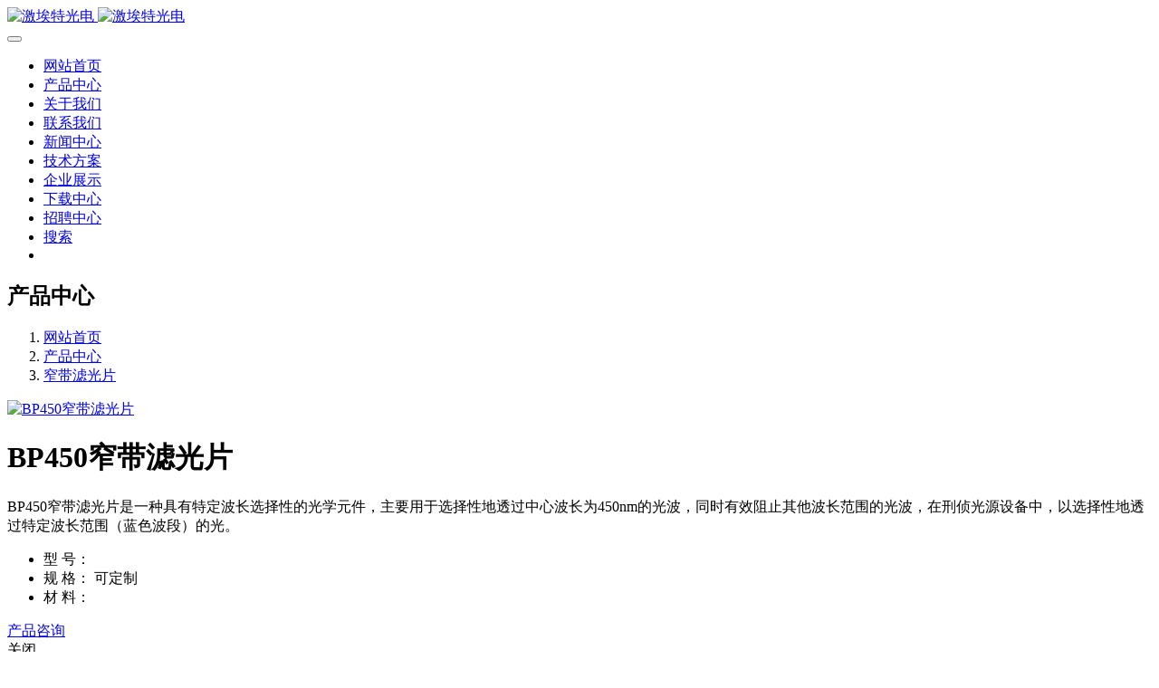

--- FILE ---
content_type: text/html;charset=UTF-8
request_url: https://www.giaitech.com/product/358.html
body_size: 7089
content:
<!DOCTYPE HTML>
<html class="oxh met-web">
<head>
<meta charset="utf-8">
<meta name="renderer" content="webkit">
<meta http-equiv="X-UA-Compatible" content="IE=edge,chrome=1">
<meta name="viewport" content="width=device-width,initial-scale=1.0,maximum-scale=1.0,minimum-scale=1.0,user-scalable=0,minimal-ui">
<meta name="format-detection" content="telephone=no">
<title>刑侦光源BP450nm窄带滤光片</title>
<meta name="description" content="BP450窄带滤光片是一种具有特定波长选择性的光学元件，主要用于选择性地透过中心波长为450nm的光波，同时有效阻止其他波长范围的光波，在刑侦光源设备中，以选择性地透过特定波长范围（蓝色波段）的光。">
<meta name="keywords" content="窄带滤光片">
<meta name="generator" content="MetInfo V8.0" data-variable="../|cn||mui188|3|248|358" data-user_name="">
<link href="../favicon.ico?1701676395" rel="shortcut icon" type="image/x-icon">
<link rel="stylesheet" type="text/css" href="../public/third-party/web/basic.css?1733789143">
<link rel="stylesheet" type="text/css" href="../public/web/css/metinfo.css?1733789143">
<link rel="stylesheet" type="text/css" href="../templates/mui188/cache/showproduct_cn.css?1761964373">
<meta name="shenma-site-verification" content="9724a60137e35d2ed45dc6002a998b4d_1733724433">
<meta name="baidu-site-verification" content="codeva-HNAkPafAHI" />
<meta name="360-site-verification" content="bc359def8c27ec158ae7356a3f54ced0" />
    <head>
    <meta http-equiv="Content-Type" content="text/html;charset=gb2312" />
    <meta name="sogou_site_verification" content="g58crBujLn" />
    </head>
<link rel="canonical" href="https://www.giaitech.com/product/358.html">
<style>
body{
    background-color:#ffffff !important;font-family: !important;}
h1,h2,h3,h4,h5,h6{font-family: !important;}
</style>
<script>(function(){var t=navigator.userAgent;(t.indexOf("rv:11")>=0||t.indexOf("MSIE 10")>=0)&&document.write("<script src=\"../public/third-party/html5shiv/html5shiv.min.js\"><\/script>")})();</script>
</head>
<!--[if lte IE 9]>
<div class="text-xs-center m-b-0 bg-blue-grey-100 alert">
    <button type="button" class="close" aria-label="Close" data-dismiss="alert">
        <span aria-hidden="true">×</span>
    </button>
    你正在使用一个过时的浏览器。请升级你的浏览器，以提高您的体验。</div>
<![endif]-->
<body >
          <body class="met-navfixed">
  <header class='met-head navbar-fixed-top' m-id='1' m-type="head_nav">
    <nav class="navbar navbar-default box-shadow-none head_nav_met_16_6_1">
        <div class="container">
            <div class="row">
                <h1 hidden>激埃特光电</h1>
                <div class="navbar-header pull-xs-left">
                    <a href="../" class="met-logo vertical-align block pull-xs-left p-y-5" title="激埃特光电">
                        <div class="vertical-align-middle">
                            <img src="../upload/202205/1652433968.png" alt="激埃特光电" class="hidden-sm-down">
                            <img src="../upload/202205/1652433968.png" alt="激埃特光电" class="hidden-md-up">
                        </div>
                    </a>
                </div>
                <button type="button" class="navbar-toggler hamburger hamburger-close collapsed p-x-5 met-nav-toggler" data-target="#met-nav-collapse" data-toggle="collapse">
                    <span class="sr-only"></span>
                    <span class="hamburger-bar"></span>
                </button>
<!-- 会员注册登录 -->
      <!-- 会员注册登录 -->

                <div class="collapse navbar-collapse navbar-collapse-toolbar pull-md-right p-0" id="met-nav-collapse">
                    <ul class="nav navbar-nav navlist">
                        <li class='nav-item'>
                            <a href="../" title="网站首页" class="nav-link
                                                          ">网站首页</a>
                        </li>
                                                                          <li class='nav-item m-l-15'>
                            <a href="../product/" title="产品中心" class="nav-link active" target='_self'>  <span style=''>产品中心</span></a>
                        </li>
                                                                                                  <li class='nav-item m-l-15'>
                            <a href="../about/" title="关于我们" class="nav-link " target='_self'>  <span style=''>关于我们</span></a>
                        </li>
                                                                                                  <li class='nav-item m-l-15'>
                            <a href="../contact/" title="联系我们" class="nav-link " target='_self'>  <span style=''>联系我们</span></a>
                        </li>
                                                                                                  <li class='nav-item m-l-15'>
                            <a href="../news/" title="新闻中心" class="nav-link " target='_self'>  <span style=''>新闻中心</span></a>
                        </li>
                                                                                                  <li class='nav-item m-l-15'>
                            <a href="../tech/" title="技术方案" class="nav-link " target='_self'>  <span style=''>技术方案</span></a>
                        </li>
                                                                                                  <li class='nav-item m-l-15'>
                            <a href="../img/" title="企业展示" class="nav-link " target='_blank'>  <span style=''>企业展示</span></a>
                        </li>
                                                                                                  <li class='nav-item m-l-15'>
                            <a href="../download/" title="下载中心" class="nav-link " target='_self'>  <span style=''>下载中心</span></a>
                        </li>
                                                                                                  <li class='nav-item m-l-15'>
                            <a href="../job/" title="招聘中心" class="nav-link " target='_self'>  <span style=''>招聘中心</span></a>
                        </li>
                                                                                                  <li class='nav-item m-l-15'>
                            <a href="../search/" title="搜索" class="nav-link " target='_self'>  <span style=''>搜索</span></a>
                        </li>
                                                <!--简繁体切换-->
                                          <!--简繁体切换-->
                    <!--多语言-->
                                                                                  <!--多语言-->
                         <li class="nav-item "><span class="nav-link"></span></li>
                    </ul>
                </div>
            </div>
        </div>
    </nav>
</header>

                        <div class="banner_met_16_5_2-ny vertical-align text-xs-center" m-id='2' m-type='banner'>
                              <h2 class="vertical-align-middle">产品中心</h2>
                    </div>
    


          <!-- 标准模式 -->
<main class="product_list_detail_met_28_2_26 page met-showproduct pagetype1" m-id='26'>
    <div class="container">
        <div class="row   right">
                      <div>
                <div class="met-showproduct-head page-content block-bg">
                                  <ol class="breadcrumb m-b-0 subcolumn-crumbs">
                    <li class='breadcrumb-item'>
                        <a href="../" title="网站首页" class='icon wb-home'>网站首页</a>
                    </li>
                                                                          <li class='breadcrumb-item'>
                            <a href="../product/" title="产品中心" class=''>产品中心</a>
                        </li>
                                                                                      <li class='breadcrumb-item'>
                            <a href="../product/list-248.html" title="窄带滤光片" class=''>窄带滤光片</a>
                        </li>
                                                                                                  </ol>
                                    <div class="container">
                        <div class="row">
                            <div class="col-lg-7">
                                                                                <div class='met-showproduct-list fngallery cover text-xs-center  ' id='met-imgs-slick' m-id='noset' m-type="displayimgs">
                                        <!--fngallery：启用lightGallery插件的类名-->
                                                                                        <div class='slick-slide'>
                                            <a href='../upload/201411/watermark/1415586028.jpg' data-size='640x480' data-med='../upload/201411/watermark/1415586028.jpg' data-med-size='640x480' class='lg-item-box' data-src='../upload/201411/watermark/1415586028.jpg' data-exthumbimage="../upload/thumb_src/60_60/1415586028.jpg" data-sub-html='BP450窄带滤光片'>
                                                <!--类名lg-item-box之前为initPhotoSwipeFromDOM插件所用参数；之后为lightGallery插件所用参数，lg-item-box：lightGallery插件对应的类名-->
                                                <img
                                                  src                                                ="../upload/thumb_src/600_600/1415586028.jpg" class='img-fluid' alt='BP450窄带滤光片' />
                                            </a>
                                        </div>
                                                                            </div>
                            </div>
                            <div class="col-lg-5">
                                    <div class="product-intro">
                                        <h1 class='m-t-0 font-size-24'>BP450窄带滤光片</h1>
                                                                                  <p class='description'>BP450窄带滤光片是一种具有特定波长选择性的光学元件，主要用于选择性地透过中心波长为450nm的光波，同时有效阻止其他波长范围的光波，在刑侦光源设备中，以选择性地透过特定波长范围（蓝色波段）的光。</p>
                                                                                                                          <ul class="product-para paralist blocks-100 blocks-sm-2 blocks-md-3 blocks-lg-2 m-x-0 p-y-5">
                                                                                                    <li class="p-x-0 p-r-15">
                                                    <span>型 号：</span>
                                                                                                    </li>
                                                                                            <li class="p-x-0 p-r-15">
                                                    <span>规 格：</span>
                                                    可定制                                                </li>
                                                                                            <li class="p-x-0 p-r-15">
                                                    <span>材 料：</span>
                                                                                                    </li>
                                                                                    </ul>
                                                                                                                          <div class="more_btn">
                                                                                                                                                                                          <div class=" allstyle allstyle_third inline-block">
                                                    <a href="https://www.giaitech.com/contact/" class="consult" target="_blank">产品咨询</a>
                                                </div>
                                                                                    </div>
                                        <div id="fade" class="black_overlay"></div>
                                        <div class="white_content">
                                            <div class="colse">
                                                <span>关闭</span>
                                            </div>
                                            <div class="tipone tip">产品咨询</div>
                                            <div class="tip tiptwo">客服热线：0755-89936779</div>
                                            <section class="met-feedback animsition">
                                                                                            </section>
                                        </div>
                                                                              </div>
                            </div>
                        </div>
                    </div>
                </div>
                <div class="met-showproduct-body page-content">
                    <div class="container">
                        <div class="row">
                                          <!-- 内容选项卡 -->
                            <div class="col-lg-12">
                                                                <div class="row">
                                    <div class="panel panel-body m-b-0 product-detail" boxmh-mh >
                                        <ul class="nav nav-tabs nav-tabs-line m-b-20 met-showproduct-navtabs">
                                                                                                <li class="nav-item">
                                                <a
                                                class='nav-link
                                                                                                  active
                                                                                                ' data-toggle="tab" href="#product-content0" data-get="product-details">详细信息</a>
                                            </li>
                                                                                    </ul>
                                        <article class="tab-content">
                                                    
                                            <section class="tab-pane met-editor clearfix animation-fade
                                                                                                  active
                                                                                                " id="product-content0">
                                                <p style="text-indent: 2em;"><span style="text-indent: 2em;">BP450<a href="https://www.giaitech.com/product/list-248.html" target="_blank" title="窄带滤光片" textvalue="窄带滤光片">窄带滤光片</a>是一种具有特定波长选择性的光学元件，主要用于选择性地透过中心波长为450nm的光波，同时有效阻止其他波长范围的光波，</span>在刑侦光源设备中，以选择性地透过特定波长范围（蓝色波段）的光<span style="text-indent: 2em;">。</span><span style="text-indent: 2em;">BP450窄带滤光片具有优异的波长选择性、高透过率和宽截止带，<span style="text-indent: 32px; text-wrap: wrap;">采用多层硬膜经离子辅助沉积纳米材料高真空蒸发而成，膜层致密性好，成像清晰度高，厚度可根据客户要求。</span></span></p><p style="text-indent: 2em;"><span style="text-indent: 32px; text-wrap: wrap;">相关知识参考：</span><a href="https://www.giaitech.com/news/2908.html" target="_blank" title="窄带滤光片是什么？有哪些参数指标？" textvalue="窄带滤光片是什么？有哪些参数指标？" style="text-indent: 32px; text-wrap: wrap;">窄带滤光片是什么？有哪些参数指标？</a></p><p style="text-indent: 2em;"><br/></p><p style="text-wrap: wrap; text-indent: 2em;">中心波长：450nm ±5nm</p><p style="text-wrap: wrap; text-indent: 2em;">带宽：20-100nm（可按客户要求定制）。</p><p style="text-wrap: wrap; text-indent: 2em;">峰值透过率：在中心波长处的最大透过率，通常≥90%（按客户需求定制）。</p><p style="text-wrap: wrap; text-indent: 2em;">截止波长范围：200nm~1100nm（按客户需求定制）。</p><p style="text-wrap: wrap; text-indent: 2em;">截止深度：OD4-OD6（按客户要求定制），表示滤光片对非透过波段光线的抑制能力。</p><p style="text-wrap: wrap; text-indent: 2em;"><br/></p><p style="text-indent: 2em;"><span style="font-size: 18px;"><strong>应用领域</strong></span></p><p style="text-indent: 2em;">BP450窄带滤光片广泛应用于各种需要特定波长光线的光学系统中，包括但不限于：</p><p style="text-indent: 2em;">荧光显微镜：在生物科学和医学研究中，用于观察和检测荧光标记的样本。</p><p style="text-indent: 2em;">生物芯片：在生物检测和诊断中，用于分析生物芯片上的荧光信号。</p><p style="text-indent: 2em;">分光光度计：在化学分析和实验室研究中，用于测量样品的吸光度和透过率。</p><p style="text-indent: 2em;">医用理化分析设备：在医疗诊断和检测中，用于分析生物样本的特定光谱特征。</p><p style="text-indent: 2em;">光学仪器：在科研、教学和工业应用中，用于各种光学测量和检测任务</p><p style="text-indent: 2em;">刑侦光源设备：用于各种刑侦现场的光源设备中，通过选择性地透过蓝色波段的光，帮助侦查人员观察和检测特定痕迹或物证。</p><p style="text-indent: 2em;"><br/></p>                                            </section>
                                                                                                                                          <div class="tag">
                                                    <span>标签:</span>
                                                                                                                    <a href="https://www.giaitech.com/product/tag/zhaidailvguangpian" title="窄带滤光片">窄带滤光片</a>
                                                                                                    </div>
                                                                                    </article>
                                    </div>
                                </div>
                            </div>
            <!-- 内容选项卡 -->
                                                            <div class="comeback-btn">
                                    <a href="../product/list-248.html">返回列表</a>
                                </div>
                                                                      <!-- 产品侧栏 -->
                            <div class="col-lg-12">
                                <div class="row no-space">
                                    <div class=" product-hot">
                                            <h3 class="margin-bottom-30 font-size-28 font-weight-300">为您推荐</h2>
                                            <ul class=" blocks-2 blocks-sm- blocks-md-4 blocks-xlg- mob-masonry" data-scale='1' data-scale='600x600'>
                                                                                                                                          <li>
                                                    <a href="../product/162.html" target="_blank" class="img" title="双面AR石英玻璃" target=_self>
                                                        <img src="../upload/thumb_src/600_600/1765155785.jpg" data-original="../upload/thumb_src/600_600/1765155785.jpg" class="cover-image" alt="双面AR石英玻璃">
                                                    </a>
                                                    <a href="../product/162.html" target="_blank" class="txt" title="双面AR石英玻璃" target=_self>  <span style=''>双面AR石英玻璃</span></a>
                                                    <p></p>
                                                </li>
                                                                                            <li>
                                                    <a href="../product/511.html" target="_blank" class="img" title="康宁玻璃" target=_self>
                                                        <img src="../upload/thumb_src/600_600/1764838790.jpg" data-original="../upload/thumb_src/600_600/1764838790.jpg" class="cover-image" alt="康宁玻璃">
                                                    </a>
                                                    <a href="../product/511.html" target="_blank" class="txt" title="康宁玻璃" target=_self>  <span style=''>康宁玻璃</span></a>
                                                    <p></p>
                                                </li>
                                                                                            <li>
                                                    <a href="../product/172.html" target="_blank" class="img" title="线偏振片" target=_self>
                                                        <img src="../upload/thumb_src/600_600/1764836135.jpg" data-original="../upload/thumb_src/600_600/1764836135.jpg" class="cover-image" alt="线偏振片">
                                                    </a>
                                                    <a href="../product/172.html" target="_blank" class="txt" title="线偏振片" target=_self>  <span style=''>线偏振片</span></a>
                                                    <p></p>
                                                </li>
                                                                                            <li>
                                                    <a href="../product/510.html" target="_blank" class="img" title="红外单晶硅片" target=_self>
                                                        <img src="../upload/thumb_src/600_600/1764144071.jpg" data-original="../upload/thumb_src/600_600/1764144071.jpg" class="cover-image" alt="红外单晶硅片">
                                                    </a>
                                                    <a href="../product/510.html" target="_blank" class="txt" title="红外单晶硅片" target=_self>  <span style=''>红外单晶硅片</span></a>
                                                    <p></p>
                                                </li>
                                                                                                                                    </ul>

                                    </div>
                                </div>
                            </div>
            <!-- 产品侧栏 -->
                        
                        </div>
                    </div>
                </div>
            </div>
                        </div>
    </div>
</main>
<!-- 标准模式 -->

        <footer class="footer_area foot_info_met_28_3_8   hasbottom" m-id="8">
  <div class="footer_widget_area">
    <div class="container">
      <div class="row">
        <div class="col-md-4 col-xs-12 item">
          <aside class="f_widget about_widget">
                                          <div class="desc">激埃特光电作为国内优质的滤光片厂家，我们以质量优先、顾客至上、优质服务、诚信为己任，以坚持协调、务实、开拓、创新核心价值观，致力服务于每一位客户，提供卓越的产品和体验。</div>
                        <ul>
                                <li>
                  <!-- 微信 -->
                  <a id="met-weixin" data-plugin="webuiPopover" data-trigger="hover" data-animation="pop" data-placement='top' data-width='155' data-padding='0' data-content="<div class='text-xs-center'>
                                    <img src='../upload/201903/1553218960.jpg' alt='激埃特光电' width='150' height='150' id='met-weixin-img'></div>
                                ">
                    <i class="fa fa-weixin"></i>
                  </a>
                </li>
                                                              <li>
                  <!-- 微博 -->
                  <a href="https://weibo.com/giaitech" rel="nofollow" target="_blank"><i class="fa fa-weibo"></i></a>
                </li>
                                              <li>
                  <!-- 邮箱 -->
                  <a href="mailto:giai@giaitech.com">
                    <i class="fa fa-envelope"></i>
                  </a>
                </li>
                                                                          </ul>
          </aside>
        </div>
        <div class="col-md-4 item col-xs-12">
          <aside class="f_widget service_widget">
            <div class="f_title">
              <h3>产品应用</h3>
            </div>
            <ul>
                              <li><a href="../product/list-382.html" title="生化医疗滤光片">
                      <span style=''>生化医疗滤光片</span>                                        </a></li>
                              <li><a href="../product/list-360.html" title="美容仪滤光片">
                      <span style=''>美容仪滤光片</span>                                        </a></li>
                          </ul>
          </aside>
        </div>
        <div class="col-md-4 col-xs-12 item">
          <aside class="f_widget info_widget">
            <div class="f_title">
              <h3>联系我们</h3>
            </div>
            <div class="contact_details">
                                <p>地址：深圳市龙岗区宝龙工业城深长岗科技园C栋2楼</p>
                                              <p>邮箱：zxb@giaitech.com</p>
                                              <p>电话：0755-84536483</p>
                                              <p>邮编：518116</p>
                          </div>
          </aside>
        </div>
      </div>
    </div>
  </div>
                  <div class="footer_copy_right">
    <div class="container">
      <div class="met_lang_all">
        <!-- 语言 -->
                                <!-- 简繁体 -->
            </div>
    <p>
                ©2008-2025 深圳市激埃特光电有限公司 版权所有                      <p>深圳市龙岗区宝龙工业城锦龙一路深长岗科技园C栋二楼 邮编：518116</p>
                              <p>GiAi激埃特光电滤光片厂家专业为您提供高质量滤光镜产品，包括诸多光学滤波片：窄带滤光片、红外滤光片、反射镜、带通滤光片、长波通滤光片/短波通滤光片、棱镜、透镜、摄影滤镜等光学镜片产品定制加工。</p>                      <div class="imgmin">
          <p><a href="https://www.giaitech.com/sitemap.xml" target="_self" title="网站地图">网站地图</a></p><p><a href="https://beian.miit.gov.cn" target="_blank" title="工信部" textvalue="粤ICP备08121252号-2">粤ICP备08121252号-2</a></p>        </div>
          </p>
    <div class="powered_by_metinfo"></div>
  </div>
  </div>
</footer>
      <div class="foot_info_met_28_3_8_bottom text-xs-center   "   m-type="menu"
   data-bgs="|#2873ef|1" data-ifbotc="" m-id='8' m-type='nocontent'>
<div class="main">
                      <div style="background-color: ;">
        <a href="tel:../18138280890" class="item"    style="color: ;">
  <i class="icon fa-phone"></i>
  <span>电话咨询</span>
  </a>
</div>
      <div style="background-color: ;">
        <a href="mailto:../duanpeng@giaitech.com" class="item"    style="color: ;">
  <i class="icon fa-envelope"></i>
  <span>邮件咨询</span>
  </a>
</div>
      <div style="background-color: ;">
        <a href="weixin://duannnaa" class="item"    style="color: ;">
  <i class="icon fa-weixin"></i>
  <span>微信沟通</span>
  </a>
</div>
</div>
</div>
<input type="hidden" name="met_lazyloadbg" value="../upload/201808/1535417396.gif">
<textarea name="met_product_video" data-playinfo="0|0|0|0" hidden></textarea>
<script src="../cache/lang_json_cn.js?1755591697"></script>
<script src="../public/third-party/web/basic.js?1733789143"></script>
<script src="../public/web/js/metinfo.js?1733789143" data-js_url="../templates/mui188/cache/showproduct_cn.js?1761964373" id="met-page-js"></script>
<script type="text/javascript" src="https://www.giaitech.com/app/app/met_stat/web/templates/js/met_stat.js"></script><script type="text/javascript" src="https://www.giaitech.com/app/app/met_stat/web/templates/js/met_stat.js"></script>
</body>
</html>